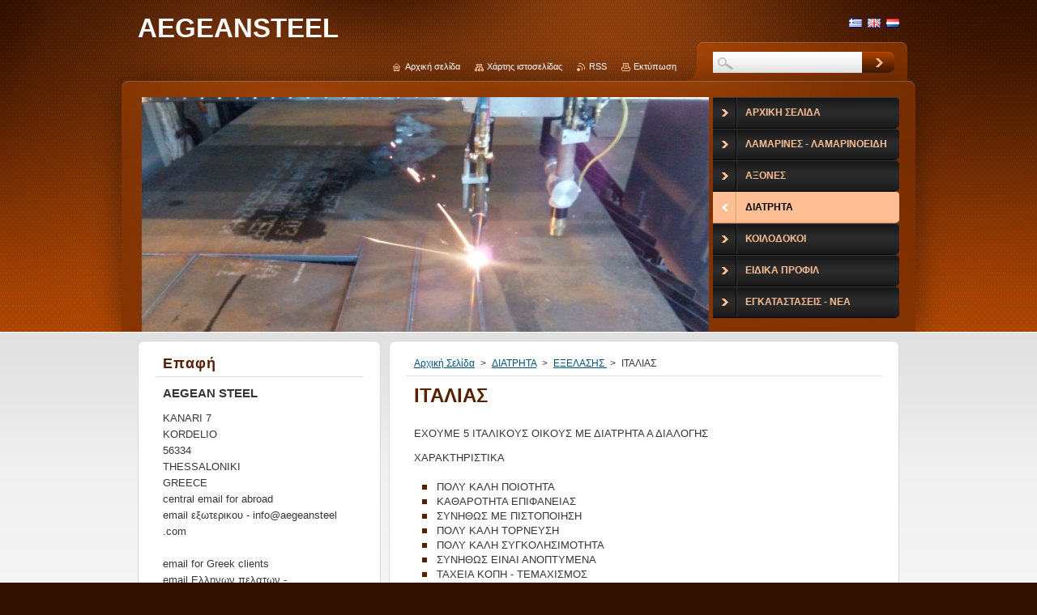

--- FILE ---
content_type: text/html; charset=UTF-8
request_url: https://www.aegeansteel.com/diatrita/exelasis/italias/
body_size: 8018
content:
<!--[if lte IE 9]><!DOCTYPE HTML PUBLIC "-//W3C//DTD HTML 4.01 Transitional//EN" "https://www.w3.org/TR/html4/loose.dtd"><![endif]-->
<!DOCTYPE html>
<!--[if IE]><html class="ie" lang="el"><![endif]-->
<!--[if gt IE 9]><!--> 
<html lang="el">
<!--<![endif]-->
    <head>
        <!--[if lt IE 8]><meta http-equiv="X-UA-Compatible" content="IE=EmulateIE7"><![endif]--><!--[if IE 8]><meta http-equiv="X-UA-Compatible" content="IE=EmulateIE8"><![endif]--><!--[if IE 9]><meta http-equiv="X-UA-Compatible" content="IE=EmulateIE9"><![endif]-->
        <base href="https://www.aegeansteel.com/">
  <meta charset="utf-8">
  <meta name="description" content="">
  <meta name="keywords" content="">
  <meta name="generator" content="Webnode">
  <meta name="apple-mobile-web-app-capable" content="yes">
  <meta name="apple-mobile-web-app-status-bar-style" content="black">
  <meta name="format-detection" content="telephone=no">
    <link rel="icon" type="image/svg+xml" href="/favicon.svg" sizes="any">  <link rel="icon" type="image/svg+xml" href="/favicon16.svg" sizes="16x16">  <link rel="icon" href="/favicon.ico"><link rel="canonical" href="https://www.aegeansteel.com/diatrita/exelasis/italias/">
<script type="text/javascript">(function(i,s,o,g,r,a,m){i['GoogleAnalyticsObject']=r;i[r]=i[r]||function(){
			(i[r].q=i[r].q||[]).push(arguments)},i[r].l=1*new Date();a=s.createElement(o),
			m=s.getElementsByTagName(o)[0];a.async=1;a.src=g;m.parentNode.insertBefore(a,m)
			})(window,document,'script','//www.google-analytics.com/analytics.js','ga');ga('create', 'UA-797705-6', 'auto',{"name":"wnd_header"});ga('wnd_header.set', 'dimension1', 'W1');ga('wnd_header.set', 'anonymizeIp', true);ga('wnd_header.send', 'pageview');var pageTrackerAllTrackEvent=function(category,action,opt_label,opt_value){ga('send', 'event', category, action, opt_label, opt_value)};</script>
  <link rel="alternate" type="application/rss+xml" href="https://aegeansteel.com/rss/all.xml" title="">
<!--[if lte IE 9]><style type="text/css">.cke_skin_webnode iframe {vertical-align: baseline !important;}</style><![endif]-->
        <title>ΙΤΑΛΙΑΣ  :: AEGEANSTEEL </title>
        <meta name="robots" content="index, follow">
        <meta name="googlebot" content="index, follow">
        <link href="https://d11bh4d8fhuq47.cloudfront.net/_system/skins/v1/50001253/css/style.css" rel="stylesheet" type="text/css" media="screen,projection,handheld,tv">
        <link href="https://d11bh4d8fhuq47.cloudfront.net/_system/skins/v1/50001253/css/print.css" rel="stylesheet" type="text/css" media="print">
        <script type="text/javascript" src="https://d11bh4d8fhuq47.cloudfront.net/_system/skins/v1/50001253/js/functions.js"></script>
        <!--[if IE 6]>
            <script type="text/javascript" src="https://d11bh4d8fhuq47.cloudfront.net/_system/skins/v1/50001253/js/functions-ie.js"></script>
            <script type="text/javascript" src="https://d11bh4d8fhuq47.cloudfront.net/_system/skins/v1/50001253/js/png.js"></script>
            <script type="text/javascript">
                DD_belatedPNG.fix('#contentTop, #contentBottom, #sidebarTop, #sidebarBottom, #leftSideTop, #leftSideBottom, #leftColumnTop, #leftColumnBottom, #rightColumnTop, #rightColumnBottom, .submit, .button, .post .reply a, #slideshowControl, #slideshowControl span');
            </script>
        <![endif]-->
    
				<script type="text/javascript">
				/* <![CDATA[ */
					
					if (typeof(RS_CFG) == 'undefined') RS_CFG = new Array();
					RS_CFG['staticServers'] = new Array('https://d11bh4d8fhuq47.cloudfront.net/');
					RS_CFG['skinServers'] = new Array('https://d11bh4d8fhuq47.cloudfront.net/');
					RS_CFG['filesPath'] = 'https://www.aegeansteel.com/_files/';
					RS_CFG['filesAWSS3Path'] = 'https://9ce06d6d39.clvaw-cdnwnd.com/4ba28aca52dc3678584752e5e890d12d/';
					RS_CFG['lbClose'] = 'Κλείσιμο';
					RS_CFG['skin'] = 'default';
					if (!RS_CFG['labels']) RS_CFG['labels'] = new Array();
					RS_CFG['systemName'] = 'Webnode';
						
					RS_CFG['responsiveLayout'] = 0;
					RS_CFG['mobileDevice'] = 0;
					RS_CFG['labels']['copyPasteSource'] = 'Διαβάστε  περισσότερα:';
					
				/* ]]> */
				</script><script type="text/javascript" src="https://d11bh4d8fhuq47.cloudfront.net/_system/client/js/compressed/frontend.package.1-3-108.js?ph=9ce06d6d39"></script><style type="text/css"></style></head>
    <body>
    <div id="siteBg">
        <div id="topBg">
            <div id="site">

                <!-- HEADER -->
                <div id="header">
                    <div id="logozone">
                        <div id="logo"><a href="home/" title="Μεταβείτε στην αρχική σελίδα"><span id="rbcSystemIdentifierLogo">AEGEANSTEEL </span></a></div>                        <p id="moto"><span id="rbcCompanySlogan" class="rbcNoStyleSpan"></span></p>
                    </div>
                    
                    <!-- ILLUSTRATION -->
                    <div id="illustration">
                        <img src="https://9ce06d6d39.clvaw-cdnwnd.com/4ba28aca52dc3678584752e5e890d12d/200001823-30df731dc4/IMG_20171227_170148[1]-edit-20230929094709.jpg?ph=9ce06d6d39" width="700" height="525" alt="">                    </div>
                    <!-- /ILLUSTRATION -->
                    
                </div>
                <!-- /HEADER -->

                <div class="cleaner"><!-- / --></div>

                <!-- MAIN -->
                <div id="mainWide">
                    <div id="mainContent">
                        
                        <div id="contentRow">
                            <!-- CONTENT -->
                            <div id="content">
                                <div id="contentTop"><!-- / --></div>
                                <div id="contentContent">

                                    <!-- NAVIGATOR -->
                                    <div id="pageNavigator" class="rbcContentBlock">          <div id="navizone" class="navigator">                           <a class="navFirstPage" href="/home/">Αρχική Σελίδα</a>        <span><span> &gt; </span></span>          <a href="/diatrita/">ΔΙΑΤΡΗΤΑ</a>        <span><span> &gt; </span></span>          <a href="/diatrita/exelasis/">ΕΞΕΛΑΣΗΣ </a>        <span><span> &gt; </span></span>          <span id="navCurrentPage">ΙΤΑΛΙΑΣ </span>                 </div>                <div class="cleaner"><!-- / --></div>            </div>                                    <!-- /NAVIGATOR -->

                                    <div class="cleaner"><!-- / --></div>

                                    

        <div class="box wsw">
            <div class="boxContent">

    <h1>ΙΤΑΛΙΑΣ</h1>
<div>
	&nbsp;</div>
<div>
	ΕΧΟΥΜΕ 5 ΙΤΑΛΙΚΟΥΣ ΟΙΚΟΥΣ ΜΕ ΔΙΑΤΡΗΤΑ Α ΔΙΑΛΟΓΗΣ&nbsp;</div>
<div>
	&nbsp;</div>
<div>
	ΧΑΡΑΚΤΗΡΙΣΤΙΚΑ&nbsp;</div>
<div>
	&nbsp;</div>
<ul>
	<li>ΠΟΛΥ ΚΑΛΗ ΠΟΙΟΤΗΤΑ</li>
	<li>ΚΑΘΑΡΟΤΗΤΑ ΕΠΙΦΑΝΕΙΑΣ</li>
	<li>ΣΥΝΗΘΩΣ ΜΕ ΠΙΣΤΟΠΟΙΗΣΗ</li>
	<li>ΠΟΛΥ ΚΑΛΗ ΤΟΡΝΕΥΣΗ</li>
	<li>ΠΟΛΥ ΚΑΛΗ ΣΥΓΚΟΛΗΣΙΜΟΤΗΤΑ</li>
	<li>ΣΥΝΗΘΩΣ ΕΙΝΑΙ ΑΝΟΠΤΥΜΕΝΑ</li>
	<li>ΤΑΧΕΙΑ ΚΟΠΗ - ΤΕΜΑΧΙΣΜΟΣ</li>
	<li>ΓΡΗΓΟΡΗ ΚΑΙ ΤΑΚΤΙΚΗ ΠΑΡΑΔΟΣΗ ΑΠΟ ΤΟΥΣ ΟΙΚΟΥΣ</li>
	<li>ΥΨΗΛΟΤΕΡΟ ΚΟΣΤΟΣ ΚΤΗΣΗΣ ΑΠΟ ΤΩΝ ΤΡΙΤΩΝ ΧΩΡΩΝ</li>
	<li>ΝΑΥΤΙΛΙΑΚΑ ΕΞΟΔΑ ΚΑΤΑ ΤΗΝ ΕΙΣΑΓΩΓΗ</li>
</ul>

                       
            </div>
        </div>
      
        <div class="cleaner"><!-- / --></div>

    
                                    <div class="cleaner"><!-- / --></div>
                                    
                                </div>
                                <div id="contentBottom"><!-- / --></div>
                            </div>
                            <!-- /CONTENT -->

                            <div class="cleaner"><!-- / --></div>
                        </div>

                        <!-- SIDEBAR -->
                        <div id="sidebar">
                            <div id="sidebarTop"><!-- / --></div>
                            <div id="sidebarContent">

                                <!-- CONTACT -->
                                

        <div class="box contact">
            <div class="boxTitle"><h2>Επαφή</h2></div>
            <div class="boxContent">
          
    

        <p><strong>AEGEAN STEEL </strong></p>
        
      
        <p class="address">KANARI 7<br />
KORDELIO<br />
56334<br />
THESSALONIKI <br />
GREECE <br />
central email for abroad <br />
email εξωτερικου - <span id="rbcContactEmail">&#105;&#110;&#102;&#111;&#64;&#97;&#101;&#103;&#101;&#97;&#110;&#115;&#116;&#101;&#101;&#108;&#46;&#99;&#111;&#109;</span> <br />
<br />
email for Greek clients <br />
email Ελληνων πελατων - aegean@aegeansteel.com<br />
<br />
γενικο email - general email<br />
aegeansteel@outlook.com<br />
<br />
Μπορειτε να επισκευτειτε και τη δευτερη ιστοσελιδα μας aegeansteel.gr<br />
<br />
</p>

                
        
      
        <p class="phone">TEL1- 0030 2310 770490<br />
TEL2- 0030 2310 762739<br />
FAX1 - 0030 2311 110122<br />
<br />
FACEBOOK<br />
https://www.facebook.com/groups/151157408343630/?fref=ts<br />
</p>

    
        

        <p class="email"><a href="&#109;&#97;&#105;&#108;&#116;&#111;:&#105;&#110;&#102;&#111;&#64;&#97;&#101;&#103;&#101;&#97;&#110;&#115;&#116;&#101;&#101;&#108;&#46;&#99;&#111;&#109;"><span id="rbcContactEmail">&#105;&#110;&#102;&#111;&#64;&#97;&#101;&#103;&#101;&#97;&#110;&#115;&#116;&#101;&#101;&#108;&#46;&#99;&#111;&#109;</span></a></p>

               

    
                   
            </div>
        </div> 

    			
                                <!-- /CONTACT -->

                                <div class="cleaner"><!-- / --></div>

                                
                                
                                <div class="cleaner"><!-- / --></div>
                            </div>
                            <div id="sidebarBottom"><!-- / --></div>
                        </div>
                        <!-- /SIDEBAR -->

                        <hr class="cleaner">

                    </div><!-- mainContent -->
                    
                    <div class="cleaner"><!-- / --></div>
                </div>
                <!-- MAIN -->
                
                <div class="cleaner"><!-- / --></div>
                
                <!-- MENU -->
                


        <div id="menuzone">
            
    <ul class="menu">
	<li class="first">
  
        <a href="/home/">
    
        <span>Αρχική Σελίδα</span>
      
    </a>
  
    </li>
	<li>
  
        <a href="/lamarines/">
    
        <span>ΛΑΜΑΡΙΝΕΣ - ΛΑΜΑΡΙΝΟΕΙΔΗ</span>
      
    </a>
  
    
	<ul class="level1">
		<li class="first">
  
        <a href="/lamarines/mayres-st37-st44-st52/">
    
        <span>ΜΑΥΡΕΣ ST37/ST44/ST52</span>
      
    </a>
  
    
		<ul class="level2">
			<li class="first">
  
        <a href="/lamarines/mayres-st37-st44-st52/italias-ollandias/">
    
        <span>ΙΤΑΛΙΑΣ </span>
      
    </a>
  
    
			<ul class="level3">
				<li class="first">
  
        <a href="/lamarines/mayres-st37-st44-st52/italias-ollandias/st37-2/">
    
        <span>ST37-2 </span>
      
    </a>
  
    </li>
				<li>
  
        <a href="/lamarines/mayres-st37-st44-st52/italias-ollandias/st44-3/">
    
        <span>ST44-3</span>
      
    </a>
  
    </li>
				<li>
  
        <a href="/lamarines/mayres-st37-st44-st52/italias-ollandias/st52-3/">
    
        <span>ST52-3</span>
      
    </a>
  
    </li>
				<li>
  
        <a href="/lamarines/mayres-st37-st44-st52/italias-ollandias/c45/">
    
        <span>C45</span>
      
    </a>
  
    </li>
				<li>
  
        <a href="/lamarines/mayres-st37-st44-st52/italias-ollandias/hb-antitrivis/">
    
        <span>HB ΑΝΤΙΤΡΙΒΗΣ </span>
      
    </a>
  
    </li>
				<li>
  
        <a href="/lamarines/mayres-st37-st44-st52/italias-ollandias/hb360/">
    
        <span>HB360 </span>
      
    </a>
  
    </li>
				<li>
  
        <a href="/lamarines/mayres-st37-st44-st52/italias-ollandias/hb400/">
    
        <span>HB400</span>
      
    </a>
  
    </li>
				<li>
  
        <a href="/lamarines/mayres-st37-st44-st52/italias-ollandias/hb450/">
    
        <span>HB450</span>
      
    </a>
  
    </li>
				<li>
  
        <a href="/lamarines/mayres-st37-st44-st52/italias-ollandias/hb500/">
    
        <span>HB500</span>
      
    </a>
  
    </li>
				<li class="last">
  
        <a href="/lamarines/mayres-st37-st44-st52/italias-ollandias/weldox/">
    
        <span>WELDOX</span>
      
    </a>
  
    </li>
			</ul>
			</li>
			<li>
  
        <a href="/lamarines/mayres-st37-st44-st52/ollandias/">
    
        <span>ΟΛΛΑΝΔΙΑΣ-ΒΕΛΓΙΟΥ</span>
      
    </a>
  
    
			<ul class="level3">
				<li class="first">
  
        <a href="/lamarines/mayres-st37-st44-st52/ollandias/st37-2/">
    
        <span>ST37-2</span>
      
    </a>
  
    </li>
				<li>
  
        <a href="/lamarines/mayres-st37-st44-st52/ollandias/st52-3/">
    
        <span>ST52-3</span>
      
    </a>
  
    </li>
				<li>
  
        <a href="/lamarines/mayres-st37-st44-st52/ollandias/c45/">
    
        <span>C45</span>
      
    </a>
  
    </li>
				<li>
  
        <a href="/lamarines/mayres-st37-st44-st52/ollandias/hardox/">
    
        <span>HARDOX </span>
      
    </a>
  
    </li>
				<li class="last">
  
        <a href="/lamarines/mayres-st37-st44-st52/ollandias/weldox/">
    
        <span>WELDOX</span>
      
    </a>
  
    </li>
			</ul>
			</li>
			<li class="last">
  
        <a href="/lamarines/mayres-st37-st44-st52/triton-choron/">
    
        <span>ΤΡΙΤΩΝ ΧΩΡΩΝ</span>
      
    </a>
  
    </li>
		</ul>
		</li>
		<li>
  
        <a href="/lamarines/dcp-italias/">
    
        <span>ΛΑΜΑΡΙΝΕΣ DCP</span>
      
    </a>
  
    
		<ul class="level2">
			<li class="first last">
  
        <a href="/lamarines/dcp-italias/dcp-italias/">
    
        <span>DCP ΙΤΑΛΙΑΣ </span>
      
    </a>
  
    </li>
		</ul>
		</li>
		<li>
  
        <a href="/lamarines/antitrivikes-iv/">
    
        <span>ΑΝΤΙΤΡΙΒΙΚΕΣ ΗΒ </span>
      
    </a>
  
    
		<ul class="level2">
			<li class="first">
  
        <a href="/lamarines/antitrivikes-iv/italias/">
    
        <span>ΙΤΑΛΙΑΣ</span>
      
    </a>
  
    </li>
			<li>
  
        <a href="/lamarines/antitrivikes-iv/germanias/">
    
        <span>ΓΕΡΜΑΝΙΑΣ</span>
      
    </a>
  
    </li>
			<li class="last">
  
        <a href="/lamarines/antitrivikes-iv/hardox/">
    
        <span>HARDOX </span>
      
    </a>
  
    </li>
		</ul>
		</li>
		<li>
  
        <a href="/lamarines/galvanismenes/">
    
        <span>ΓΑΛΒΑΝΙΣΜΕΝΕΣ ΛΑΜΑΡΙΝΕΣ</span>
      
    </a>
  
    </li>
		<li>
  
        <a href="/lamarines/alla-eidi/">
    
        <span>ΑΛΛΑ ΕΙΔΗ </span>
      
    </a>
  
    
		<ul class="level2">
			<li class="first">
  
        <a href="/lamarines/alla-eidi/pi/">
    
        <span>ΠΙ - UPN</span>
      
    </a>
  
    </li>
			<li>
  
        <a href="/lamarines/alla-eidi/ita/">
    
        <span>ΗΤΑ IPE IPN HEA HEB HEM</span>
      
    </a>
  
    </li>
			<li>
  
        <a href="/lamarines/alla-eidi/lames/">
    
        <span>ΛΑΜΕΣ</span>
      
    </a>
  
    </li>
			<li class="last">
  
        <a href="/lamarines/alla-eidi/gonies-taf/">
    
        <span>ΓΩΝΙΕΣ - ΤΑΦ</span>
      
    </a>
  
    </li>
		</ul>
		</li>
		<li>
  
        <a href="/lamarines/tetragona/">
    
        <span>ΤΕΤΡΑΓΩΝΑ </span>
      
    </a>
  
    
		<ul class="level2">
			<li class="first">
  
        <a href="/lamarines/tetragona/mayra/">
    
        <span>ΤΕΤΡΑΓΩΝΑ ΑΚΑΤΕΡΓΑΣΤΑ</span>
      
    </a>
  
    
			<ul class="level3">
				<li class="first">
  
        <a href="/lamarines/tetragona/mayra/italias-ollandias/">
    
        <span>ΙΤΑΛΙΑΣ - ΟΛΛΑΝΔΙΑΣ</span>
      
    </a>
  
    </li>
				<li class="last">
  
        <a href="/lamarines/tetragona/mayra/triton-choron/">
    
        <span>ΤΡΙΤΩΝ ΧΩΡΩΝ</span>
      
    </a>
  
    </li>
			</ul>
			</li>
			<li class="last">
  
        <a href="/lamarines/tetragona/kalimprarismena/">
    
        <span>ΚΑΛΙΜΠΡΑΡΙΣΜΕΝΑ ΤΕΤΡΑΓΩΝΑ</span>
      
    </a>
  
    </li>
		</ul>
		</li>
		<li>
  
        <a href="/lamarines/lames/">
    
        <span>ΛΑΜΕΣ </span>
      
    </a>
  
    
		<ul class="level2">
			<li class="first">
  
        <a href="/lamarines/lames/mayres/">
    
        <span>ΜΑΥΡΕΣ ΛΑΜΕΣ</span>
      
    </a>
  
    
			<ul class="level3">
				<li class="first">
  
        <a href="/lamarines/lames/mayres/italias/">
    
        <span>ΙΤΑΛΙΑΣ </span>
      
    </a>
  
    </li>
				<li class="last">
  
        <a href="/lamarines/lames/mayres/triton-choron/">
    
        <span>ΤΡΙΤΩΝ ΧΩΡΩΝ</span>
      
    </a>
  
    </li>
			</ul>
			</li>
			<li class="last">
  
        <a href="/lamarines/lames/kalimprarismenes/">
    
        <span>ΚΑΛΙΜΠΡΑΡΙΣΜΕΝΕΣ ΛΑΜΕΣ</span>
      
    </a>
  
    </li>
		</ul>
		</li>
		<li class="last">
  
        <a href="/antitrivikes-lamarines/">
    
        <span>ΑΝΤΙΤΡΙΒΙΚΕΣ ΛΑΜΑΡΙΝΕΣ</span>
      
    </a>
  
    </li>
	</ul>
	</li>
	<li>
  
        <a href="/axones/">
    
        <span>ΑΞΟΝΕΣ</span>
      
    </a>
  
    
	<ul class="level1">
		<li class="first">
  
        <a href="/axones/eykoloy-tacheia-kopis/">
    
        <span>ΕΥΚΟΛΟΥ - ΤΑΧΕΙΑ ΚΟΠΗΣ</span>
      
    </a>
  
    
		<ul class="level2">
			<li class="first">
  
        <a href="/axones/eykoloy-tacheia-kopis/molyvdoycha/">
    
        <span>ΜΟΛΥΒΔΟΥΧΑ</span>
      
    </a>
  
    </li>
			<li>
  
        <a href="/axones/eykoloy-tacheia-kopis/theioycha/">
    
        <span>ΘΕΙΟΥΧΑ</span>
      
    </a>
  
    </li>
			<li class="last">
  
        <a href="/axones/eykoloy-tacheia-kopis/olikis-vafis/">
    
        <span>ΟΛΙΚΗΣ ΒΑΦΗΣ </span>
      
    </a>
  
    </li>
		</ul>
		</li>
		<li>
  
        <a href="/axones/rektifiarismena/">
    
        <span>ΡΕΚΤΙΦΙΑΡΙΣΜΕΝΑ </span>
      
    </a>
  
    
		<ul class="level2">
			<li class="first last">
  
        <a href="/axones/rektifiarismena/axones-veltiomenoi-h6-h7-strepseos/">
    
        <span>ΑΞΟΝΕΣ ΒΕΛΤΙΩΜΕΝΟΙ h6 h7 ΣΤΡΕΨΕΩΣ </span>
      
    </a>
  
    </li>
		</ul>
		</li>
		<li>
  
        <a href="/axones/kalimprarismena/">
    
        <span>ΚΑΛΙΜΠΡΑΡΙΣΜΕΝΑ</span>
      
    </a>
  
    
		<ul class="level2">
			<li class="first">
  
        <a href="/axones/kalimprarismena/st37-2/">
    
        <span>ST37-2</span>
      
    </a>
  
    </li>
			<li class="last">
  
        <a href="/axones/kalimprarismena/st52-3/">
    
        <span>ST52-3</span>
      
    </a>
  
    </li>
		</ul>
		</li>
		<li>
  
        <a href="/axones/akatergastoi/">
    
        <span>ΑΚΑΤΕΡΓΑΣΤΟΙ </span>
      
    </a>
  
    
		<ul class="level2">
			<li class="first">
  
        <a href="/axones/akatergastoi/italias/">
    
        <span>ΙΤΑΛΙΑΣ</span>
      
    </a>
  
    </li>
			<li>
  
        <a href="/axones/akatergastoi/ollandias/">
    
        <span>ΟΛΛΑΝΔΙΑΣ</span>
      
    </a>
  
    </li>
			<li class="last">
  
        <a href="/axones/akatergastoi/allon-choron/">
    
        <span>ΑΛΛΩΝ ΧΩΡΩΝ</span>
      
    </a>
  
    </li>
		</ul>
		</li>
		<li>
  
        <a href="/axones/torneytoi/">
    
        <span>ΤΟΡΝΕΥΤΟΙ </span>
      
    </a>
  
    </li>
		<li>
  
        <a href="/axones/strepseos-veltiomenoi/">
    
        <span>ΣΤΡΕΨΕΩΣ - ΒΕΛΤΙΩΜΕΝΟΙ </span>
      
    </a>
  
    
		<ul class="level2">
			<li class="first">
  
        <a href="/axones/strepseos-veltiomenoi/italias/">
    
        <span>ΙΤΑΛΙΑΣ</span>
      
    </a>
  
    </li>
			<li class="last">
  
        <a href="/axones/strepseos-veltiomenoi/ollandias/">
    
        <span>ΟΛΛΑΝΔΙΑΣ</span>
      
    </a>
  
    </li>
		</ul>
		</li>
		<li>
  
        <a href="/axones/epifaneiakis-vafis/">
    
        <span>ΕΠΙΦΑΝΕΙΑΚΗΣ ΒΑΦΗΣ </span>
      
    </a>
  
    
		<ul class="level2">
			<li class="first">
  
        <a href="/axones/epifaneiakis-vafis/ollandias/">
    
        <span>ΟΛΛΑΝΔΙΑΣ</span>
      
    </a>
  
    </li>
			<li class="last">
  
        <a href="/axones/epifaneiakis-vafis/italias/">
    
        <span>ΙΤΑΛΙΑΣ</span>
      
    </a>
  
    </li>
		</ul>
		</li>
		<li class="last">
  
        <a href="/axones/axones-chromioy/">
    
        <span>ΑΞΟΝΕΣ ΧΡΩΜΙΟΥ</span>
      
    </a>
  
    </li>
	</ul>
	</li>
	<li class="open selected">
  
        <a href="/diatrita/">
    
        <span>ΔΙΑΤΡΗΤΑ</span>
      
    </a>
  
    
	<ul class="level1">
		<li class="first selected">
  
        <a href="/diatrita/exelasis/">
    
        <span>ΕΞΕΛΑΣΗΣ </span>
      
    </a>
  
    
		<ul class="level2">
			<li class="first selected activeSelected">
  
        <a href="/diatrita/exelasis/italias/">
    
        <span>ΙΤΑΛΙΑΣ </span>
      
    </a>
  
    
			<ul class="level3">
				<li class="first">
  
        <a href="/diatrita/exelasis/italias/exelasis/">
    
        <span>ΕΞΕΛΑΣΗΣ</span>
      
    </a>
  
    </li>
				<li class="last">
  
        <a href="/diatrita/exelasis/italias/diatrimena/">
    
        <span>ΔΙΑΤΡΗΜΕΝΑ </span>
      
    </a>
  
    </li>
			</ul>
			</li>
			<li>
  
        <a href="/diatrita/exelasis/germanias/">
    
        <span>ΓΕΡΜΑΝΙΑΣ</span>
      
    </a>
  
    </li>
			<li>
  
        <a href="/diatrita/exelasis/ollandias/">
    
        <span>ΟΛΛΑΝΔΙΑΣ</span>
      
    </a>
  
    </li>
			<li class="last">
  
        <a href="/diatrita/exelasis/triton-choron/">
    
        <span>ΤΡΙΤΩΝ ΧΩΡΩΝ</span>
      
    </a>
  
    </li>
		</ul>
		</li>
		<li>
  
        <a href="/diatrita/diatrisis/">
    
        <span>ΔΙΑΤΡΗΣΗΣ</span>
      
    </a>
  
    </li>
		<li class="last">
  
        <a href="/diatrita/rektifie-kalimprarismena/">
    
        <span>ΡΕΚΤΙΦΙΕ - ΚΑΛΙΜΠΡΑΡΙΣΜΕΝΑ </span>
      
    </a>
  
    </li>
	</ul>
	</li>
	<li>
  
        <a href="/koilodokoi/">
    
        <span>ΚΟΙΛΟΔΟΚΟΙ</span>
      
    </a>
  
    
	<ul class="level1">
		<li class="first">
  
        <a href="/koilodokoi/aploi-elladas-toyrkias-voylgarias/">
    
        <span>ΑΠΛΟΙ ΕΛΛΑΔΑΣ - ΤΟΥΡΚΙΑΣ -ΒΟΥΛΓΑΡΙΑΣ</span>
      
    </a>
  
    
		<ul class="level2">
			<li class="first last">
  
        <a href="/koilodokoi/aploi-elladas-toyrkias-voylgarias/koilodokoi-tetragonoi/">
    
        <span>ΚΟΙΛΟΔΟΚΟΙ ΤΕΤΡΑΓΩΝΟΙ </span>
      
    </a>
  
    </li>
		</ul>
		</li>
		<li>
  
        <a href="/koilodokoi/italias-mayroi/">
    
        <span>ΙΤΑΛΙΑΣ ΜΑΥΡΟΙ</span>
      
    </a>
  
    </li>
		<li>
  
        <a href="/koilodokoi/ch/">
    
        <span>ΓΙΑ ΧΡΩΜΙΟ - ΝΙΚΕΛ</span>
      
    </a>
  
    
		<ul class="level2">
			<li class="first">
  
        <a href="/koilodokoi/gia-chromio-nikel/">
    
        <span>ΧΡΩΜΙΟΑΠΛΩΣΗΣ </span>
      
    </a>
  
    </li>
			<li class="last">
  
        <a href="/koilodokoi/ch/dcp/">
    
        <span>DCP</span>
      
    </a>
  
    </li>
		</ul>
		</li>
		<li>
  
        <a href="/koilodokoi/dcp-koilodokoi-stratzarista/">
    
        <span>DCP ΚΟΙΛΟΔΟΚΟΙ - ΣΤΡΑΤΖΑΡΙΣΤΑ</span>
      
    </a>
  
    </li>
		<li class="last">
  
        <a href="/koilodokoi/koilodokoi-s355/">
    
        <span>ΚΟΙΛΟΔΟΚΟΙ S355</span>
      
    </a>
  
    </li>
	</ul>
	</li>
	<li>
  
        <a href="/eidika-profil/">
    
        <span>ΕΙΔΙΚΑ ΠΡΟΦΙΛ </span>
      
    </a>
  
    
	<ul class="level1">
		<li class="first">
  
        <a href="/eidika-profil/rages/">
    
        <span>ΡΑΓΕΣ ΤΡΕΝΟΥ</span>
      
    </a>
  
    
		<ul class="level2">
			<li class="first">
  
        <a href="/eidika-profil/rages/gramikoi-odigoi/">
    
        <span>ΓΡΑΜΙΚΟΙ ΟΔΗΓΟΙ </span>
      
    </a>
  
    
			<ul class="level3">
				<li class="first">
  
        <a href="/eidika-profil/rages/gramikoi-odigoi/elvetias/">
    
        <span>ΕΛΒΕΤΙΑΣ</span>
      
    </a>
  
    </li>
				<li class="last">
  
        <a href="/eidika-profil/rages/gramikoi-odigoi/italias/">
    
        <span>ΙΤΑΛΙΑΣ</span>
      
    </a>
  
    </li>
			</ul>
			</li>
			<li class="last">
  
        <a href="/eidika-profil/rages/rages-trenoy/">
    
        <span>ΡΑΓΕΣ ΤΡΕΝΟΥ</span>
      
    </a>
  
    </li>
		</ul>
		</li>
		<li>
  
        <a href="/eidika-profil/solinoeidi/">
    
        <span>ΣΩΛΗΝΟΕΙΔΗ</span>
      
    </a>
  
    </li>
		<li>
  
        <a href="/eidika-profil/exagona/">
    
        <span>ΕΞΑΓΩΝΑ</span>
      
    </a>
  
    </li>
		<li class="last">
  
        <a href="/eidika-profil/kare/">
    
        <span>ΚΑΡΕ </span>
      
    </a>
  
    </li>
	</ul>
	</li>
	<li>
  
        <a href="/kopes/">
    
        <span>ΕΓΚΑΤΑΣΤΑΣΕΙΣ - NEA</span>
      
    </a>
  
    
	<ul class="level1">
		<li class="first">
  
        <a href="/kopes/kopes/">
    
        <span>ΚΟΠΕΣ ΣΙΔΗΡΩΝ ΧΑΛΥΒΑ</span>
      
    </a>
  
    
		<ul class="level2">
			<li class="first">
  
        <a href="/kopes/kordeles/">
    
        <span>ΚΟΡΔΕΛΕΣ</span>
      
    </a>
  
    
			<ul class="level3">
				<li class="first last">
  
        <a href="/kopes/kordeles/kopes/">
    
        <span>ΚΟΠΕΣ </span>
      
    </a>
  
    </li>
			</ul>
			</li>
			<li class="last">
  
        <a href="/kopes/pantografoi/">
    
        <span>ΠΑΝΤΟΓΡΑΦΟΙ</span>
      
    </a>
  
    </li>
		</ul>
		</li>
		<li>
  
        <a href="/kopes/l/">
    
        <span>ΕΞΟΠΛΙΣΜΟΣ </span>
      
    </a>
  
    
		<ul class="level2">
			<li class="first">
  
        <a href="/kopes/exoplismos/">
    
        <span>ΕΞΟΠΛΙΣΜΟΣ ΚΟΡΔΕΛΕΣ </span>
      
    </a>
  
    </li>
			<li>
  
        <a href="/kopes/l/pantografoi/">
    
        <span>ΠΑΝΤΟΓΡΑΦΟΙ </span>
      
    </a>
  
    
			<ul class="level3">
				<li class="first">
  
        <a href="/kopes/l/pantografoi/optikos/">
    
        <span>ΟΠΤΙΚΟΣ</span>
      
    </a>
  
    </li>
				<li class="last">
  
        <a href="/kopes/l/pantografoi/neoi-cnc-pantografoi/">
    
        <span>ΝΕΟΙ CNC ΠΑΝΤΟΓΡΑΦΟΙ</span>
      
    </a>
  
    </li>
			</ul>
			</li>
			<li class="last">
  
        <a href="/kopes/l/geranogefyra-ochimata/">
    
        <span>ΓΕΡΑΝΟΓΕΦΥΡΑ - ΟΧΗΜΑΤΑ </span>
      
    </a>
  
    </li>
		</ul>
		</li>
		<li class="last">
  
        <a href="/kopes/nea/">
    
        <span>NEA </span>
      
    </a>
  
    </li>
	</ul>
	</li>
	<li class="last">
  
        <a href="/archiki-selida/">
    
        <span>Αρχική Σελίδα</span>
      
    </a>
  
    </li>
</ul>

        </div>

    			
                <!-- /MENU -->

                <!-- LANG -->
                <div id="lang">
                    <div id="languageSelect"><div id="languageSelectBody"><div id="languageFlags"><a href="https://aegeansteel.com/home/" title="Ελληνικά" style="background-image: url(https://d11bh4d8fhuq47.cloudfront.net/img/flags/el.png?ph=9ce06d6d39);"><!-- / --></a><a href="https://aegeansteel.com/en/" title="English" style="background-image: url(https://d11bh4d8fhuq47.cloudfront.net/img/flags/en.png?ph=9ce06d6d39);"><!-- / --></a><a href="https://aegeansteel.com/nl/" title="Nederlands" style="background-image: url(https://d11bh4d8fhuq47.cloudfront.net/img/flags/nl.png?ph=9ce06d6d39);"><!-- / --></a></div><ul><li class="flagEL"><a href="https://aegeansteel.com/home/">Ελληνικά</a></li><li class="flagEN"><a href="https://aegeansteel.com/en/">English</a></li><li class="flagNL"><a href="https://aegeansteel.com/nl/">Nederlands</a></li></ul></div></div>			
                </div>
                <!-- /LANG -->
                
                <!-- SEARCH -->
                
    
        <div class="searchBox">

    <form action="/search/" method="get" id="fulltextSearch">
        
        <input type="text" name="text" id="fulltextSearchText">
        <input id="fulltextSearchButton" type="image" src="https://d11bh4d8fhuq47.cloudfront.net/_system/skins/v1/50001253/img/search-btn.jpg" title="Αναζήτηση">
        <div class="cleaner"><!-- / --></div> 

    </form>
        
        </div>

                    <!-- /SEARCH -->

                <!-- LINKS -->
                <div id="link">
                    <span class="homepage"><a href="home/" title="Μεταβείτε στην αρχική σελίδα">Αρχική σελίδα</a></span>
                    <span class="sitemap"><a href="/sitemap/" title="Μεταβείτε στο χάρτη ιστοσελίδας">Χάρτης ιστοσελίδας</a></span>
                    <span class="rss"><a href="/rss/" title="RSS Feeds">RSS</a></span>
                    <span class="print"><a href="#" onclick="window.print(); return false;" title="Εκτύπωση σελίδας">Εκτύπωση</a></span>
                </div>
                <!-- /LINKS -->
                
                <div class="cleaner"><!-- / --></div>
            </div>            
            <div class="cleaner"><!-- / --></div>
        </div>
        <div class="cleaner"><!-- / --></div>
    </div>
        
    <div class="cleaner"><!-- / --></div>
        
    <!-- FOOTER -->
    <div id="footer">
        <div id="footerContent">
            <div id="footerLeft">
                <span id="rbcFooterText" class="rbcNoStyleSpan">© 2015 Όλα τα δικαιώματα κατοχυρωμένα</span>            </div>
            <div id="footerRight">
                <span class="rbcSignatureText">Υλοποιήθηκε από <a href="https://www.webnode.gr?utm_source=brand&amp;utm_medium=footer&amp;utm_campaign=premium" rel="nofollow" >Webnode</a></span>            </div>
            <div class="cleaner"><!-- / --></div>
        </div>
    </div>
    <!-- /FOOTER -->
    
    <!--[if IE 6]>
    <script src="https://d11bh4d8fhuq47.cloudfront.net/_system/skins/v1/50001253/js/Menu.js" type="text/javascript"></script>
    <script type="text/javascript">
    /* <![CDATA[ */
        build_menu();
    /* ]]> */
    </script>
    <![endif]-->
    
    <script type="text/javascript">
    /* <![CDATA[ */
        resize_menu();
    /* ]]> */
    </script>

    <script type="text/javascript">
    /* <![CDATA[ */

        RubicusFrontendIns.addObserver
	({
            onContentChange: function ()
            {
                build_menu();
                resize_menu();
            },

            onStartSlideshow: function()
            {
                $('slideshowControl').innerHTML	= '<span>Παύση<'+'/span>';
		$('slideshowControl').title = 'Παύση επίδειξης διαφανειών';
		$('slideshowControl').onclick = RubicusFrontendIns.stopSlideshow.bind(RubicusFrontendIns);
            },

            onStopSlideshow: function()
            {
                $('slideshowControl').innerHTML	= '<span>Επίδειξη διαφανειών<'+'/span>';
		$('slideshowControl').title = 'Ξεκινά την επίδειξη διαφανειών';
		$('slideshowControl').onclick = RubicusFrontendIns.startSlideshow.bind(RubicusFrontendIns);
            },

            onShowImage: function()
            {
                if (RubicusFrontendIns.isSlideshowMode())
		{
                    $('slideshowControl').innerHTML = '<span>Παύση<'+'/span>';
                    $('slideshowControl').title	= 'Παύση επίδειξης διαφανειών';
                    $('slideshowControl').onclick = RubicusFrontendIns.stopSlideshow.bind(RubicusFrontendIns);
		}
            }
	});
        
        resize_menu();

        RubicusFrontendIns.addFileToPreload('https://d11bh4d8fhuq47.cloudfront.net/_system/skins/v1/50001253/img/loading.gif');
        RubicusFrontendIns.addFileToPreload('https://d11bh4d8fhuq47.cloudfront.net/_system/skins/v1/50001253/img/menu-hover.jpg');
        RubicusFrontendIns.addFileToPreload('https://d11bh4d8fhuq47.cloudfront.net/_system/skins/v1/50001253/img/submenu-hover.png');

    /* ]]> */
    </script>

  <div id="rbcFooterHtml"></div><script type="text/javascript">var keenTrackerCmsTrackEvent=function(id){if(typeof _jsTracker=="undefined" || !_jsTracker){return false;};try{var name=_keenEvents[id];var keenEvent={user:{u:_keenData.u,p:_keenData.p,lc:_keenData.lc,t:_keenData.t},action:{identifier:id,name:name,category:'cms',platform:'WND1',version:'2.1.157'},browser:{url:location.href,ua:navigator.userAgent,referer_url:document.referrer,resolution:screen.width+'x'+screen.height,ip:'52.14.234.110'}};_jsTracker.jsonpSubmit('PROD',keenEvent,function(err,res){});}catch(err){console.log(err)};};</script></body>
</html>